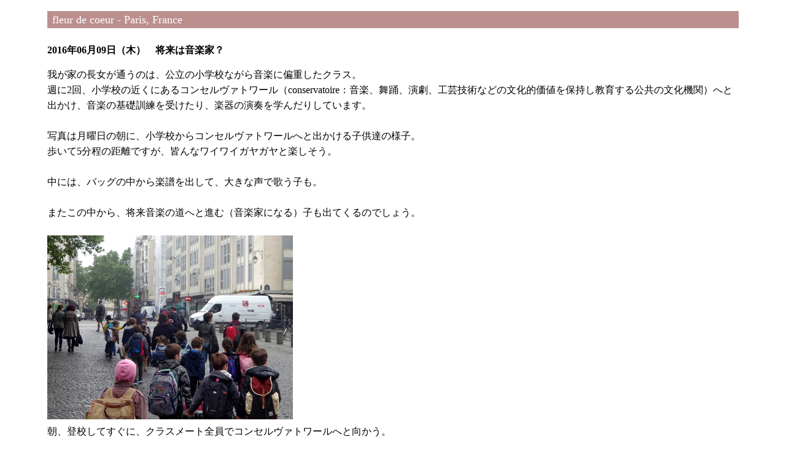

--- FILE ---
content_type: text/html
request_url: https://www.fleur-de-coeur.com/today20160609.html
body_size: 3016
content:
<!doctype html>
<html>

<head>

<meta charset="utf-8">
<meta name="description" content="フランスには公立の小学校でありながら、音楽に偏重したクラスがあります…">
<meta name="keywords" content="フランス,学校,音楽">
<meta name="viewport" content="width=device-width,initial-scale=1">

<title>コンセルヴァトワールで音楽を学ぶフランス パリの子供達</title>

<link rel="stylesheet" type="text/css" href="css/style.css">

</head>

<body>

<header>
<p class="logo">fleur de coeur - Paris, France</p>
</header>

<article>

<h1>2016年06月09日（木）　将来は音楽家？</h1>

<p>我が家の長女が通うのは、公立の小学校ながら音楽に偏重したクラス。<br>
週に2回、小学校の近くにあるコンセルヴァトワール（conservatoire：音楽、舞踊、演劇、工芸技術などの文化的価値を保持し教育する公共の文化機関）へと出かけ、音楽の基礎訓練を受けたり、楽器の演奏を学んだりしています。<br>
<br>
写真は月曜日の朝に、小学校からコンセルヴァトワールへと出かける子供達の様子。<br>
歩いて5分程の距離ですが、皆んなワイワイガヤガヤと楽しそう。<br>
<br>
中には、バッグの中から楽譜を出して、大きな声で歌う子も。<br>
<br>
またこの中から、将来音楽の道へと進む（音楽家になる）子も出てくるのでしょう。<br>
<br>
<img src="image/today2016060901.jpg" alt="フランス 学校 音楽"><br>
朝、登校してすぐに、クラスメート全員でコンセルヴァトワールへと向かう。<br>
そして午前中いっぱい、音楽の基礎訓練や楽器の演奏を学びます。<br>
<br>
<img src="image/today2016060902.jpg" alt="フランス 音楽 学校"><br>
バッグから楽譜を出し、歩きながら歌う子供達。<br>
<br>
<img src="image/today2016060903.jpg" alt="フランス パリ フォーラムデアール"><br>
コンセルヴァトワールがあるのは、フォーラム デ アール（Forum des Halles）と呼ばれる建物。<br>
パリのど真ん中にある、大型ショッピングモールの一角にあります。</p>

</article>

<hr>

<section>

<script async src="//pagead2.googlesyndication.com/pagead/js/adsbygoogle.js"></script>
<!-- adsense001 -->
<ins class="adsbygoogle"
     style="display:block"
     data-ad-client="ca-pub-9314376956996232"
     data-ad-slot="5624735706"
     data-ad-format="auto"></ins>
<script>
(adsbygoogle = window.adsbygoogle || []).push({});
</script>

</section>

<hr>

<nav>
<p class="center"><a href="today201606.html"><img src="image/return.jpg" alt="戻る"></a>　<a href="index.html"><img src="image/home.jpg" alt="ホーム"></a></p>
</nav>

<hr>

<footer>
<p class="center"><a href="index.html">フランス パリ フルールドクール - フランス パリの旅行、観光、生活情報</a></p>
</footer>

</body>

</html>

--- FILE ---
content_type: text/html; charset=utf-8
request_url: https://www.google.com/recaptcha/api2/aframe
body_size: 253
content:
<!DOCTYPE HTML><html><head><meta http-equiv="content-type" content="text/html; charset=UTF-8"></head><body><script nonce="749Z3_SWqJC2IYJkPVSwwQ">/** Anti-fraud and anti-abuse applications only. See google.com/recaptcha */ try{var clients={'sodar':'https://pagead2.googlesyndication.com/pagead/sodar?'};window.addEventListener("message",function(a){try{if(a.source===window.parent){var b=JSON.parse(a.data);var c=clients[b['id']];if(c){var d=document.createElement('img');d.src=c+b['params']+'&rc='+(localStorage.getItem("rc::a")?sessionStorage.getItem("rc::b"):"");window.document.body.appendChild(d);sessionStorage.setItem("rc::e",parseInt(sessionStorage.getItem("rc::e")||0)+1);localStorage.setItem("rc::h",'1769033452097');}}}catch(b){}});window.parent.postMessage("_grecaptcha_ready", "*");}catch(b){}</script></body></html>

--- FILE ---
content_type: text/css
request_url: https://www.fleur-de-coeur.com/css/style.css
body_size: 1076
content:
@charset "utf-8";


/*汎用向けの設定------------------------------------*/

a
{
text-decoration: none;
}

body
{
margin: 0 auto 0 auto;
width: 88%;
}

h1
{
font-size: medium;
padding: 8px 0px 0px 0px;
}

h2
{
font-size: medium;
padding: 8px 0px 0px 0px;
}

h3
{
font-size: medium;
padding: 8px 0px 0px 0px;
}

img
{
border-style: none;
height: auto;
max-width: 100%;
width /***/: auto;
}

li
{
font-size: medium;
line-height: 160%;
}

p
{
font-size: medium;
line-height: 160%;
}

.border
{
border-width: 1px;
border-style: solid;
}

.center
{
text-align: center;
}

.clear
{
clear: both;
}

.float img
{
float: left;
padding-right: 1em;
}

.logo
{
background-color: #BC8F8F;
color: #ffffff;
font-size: large;
padding: 0px 0px 0px 8px;
}


/*スマートフォン向けの設定--------------------------*/

@media screen and (min-width:480px)
{

}


/*タブレット向けの設定------------------------------*/

@media screen and (min-width:768px)
{

}


/*パソコン向けの設定--------------------------------*/

@media screen and (min-width:1024px)
{

}
